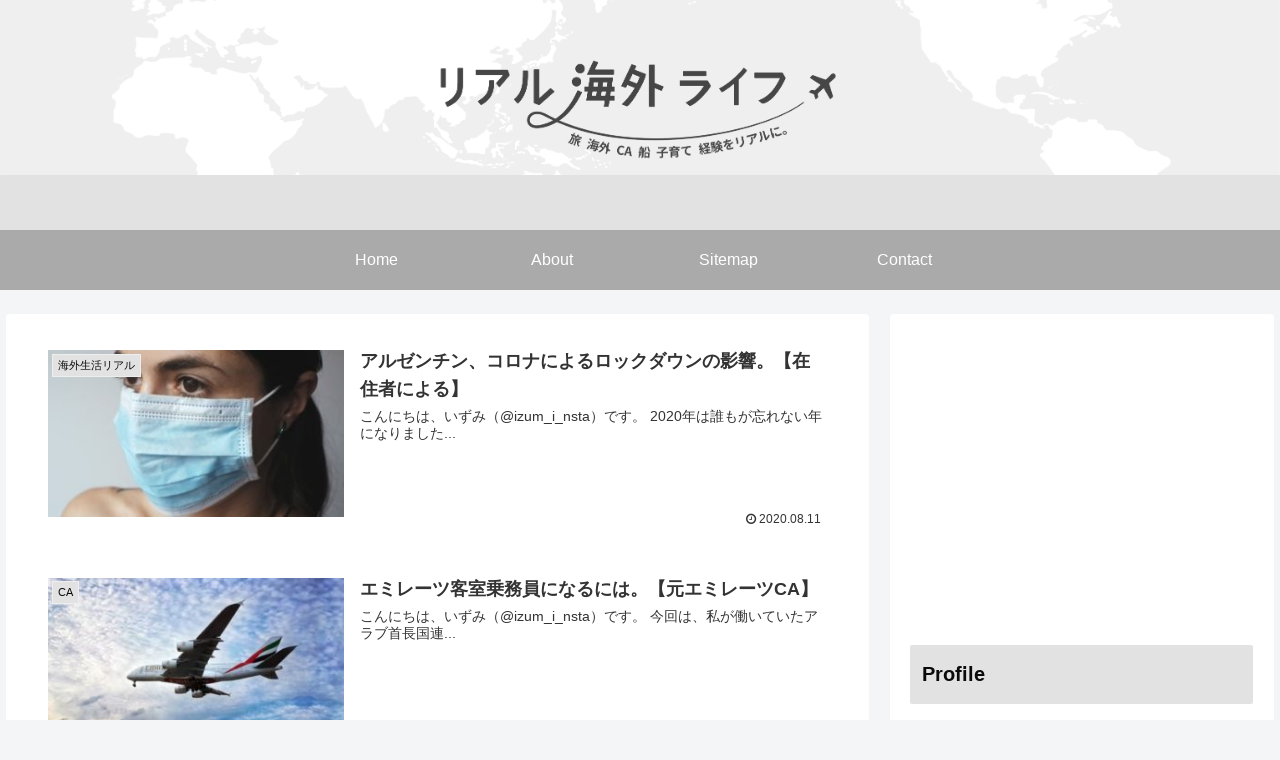

--- FILE ---
content_type: text/html; charset=utf-8
request_url: https://www.google.com/recaptcha/api2/aframe
body_size: -89
content:
<!DOCTYPE HTML><html><head><meta http-equiv="content-type" content="text/html; charset=UTF-8"></head><body><script nonce="u7TWmpewBb3MWVQue_FgwA">/** Anti-fraud and anti-abuse applications only. See google.com/recaptcha */ try{var clients={'sodar':'https://pagead2.googlesyndication.com/pagead/sodar?'};window.addEventListener("message",function(a){try{if(a.source===window.parent){var b=JSON.parse(a.data);var c=clients[b['id']];if(c){var d=document.createElement('img');d.src=c+b['params']+'&rc='+(localStorage.getItem("rc::a")?sessionStorage.getItem("rc::b"):"");window.document.body.appendChild(d);sessionStorage.setItem("rc::e",parseInt(sessionStorage.getItem("rc::e")||0)+1);localStorage.setItem("rc::h",'1769327369275');}}}catch(b){}});window.parent.postMessage("_grecaptcha_ready", "*");}catch(b){}</script></body></html>